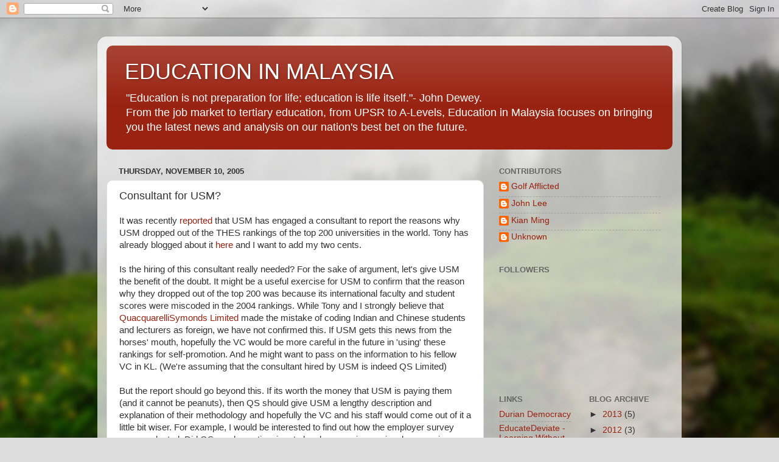

--- FILE ---
content_type: text/html; charset=utf-8
request_url: https://www.google.com/recaptcha/api2/aframe
body_size: 260
content:
<!DOCTYPE HTML><html><head><meta http-equiv="content-type" content="text/html; charset=UTF-8"></head><body><script nonce="56FbXZDbK92v9LUQUuUEIw">/** Anti-fraud and anti-abuse applications only. See google.com/recaptcha */ try{var clients={'sodar':'https://pagead2.googlesyndication.com/pagead/sodar?'};window.addEventListener("message",function(a){try{if(a.source===window.parent){var b=JSON.parse(a.data);var c=clients[b['id']];if(c){var d=document.createElement('img');d.src=c+b['params']+'&rc='+(localStorage.getItem("rc::a")?sessionStorage.getItem("rc::b"):"");window.document.body.appendChild(d);sessionStorage.setItem("rc::e",parseInt(sessionStorage.getItem("rc::e")||0)+1);localStorage.setItem("rc::h",'1769586939620');}}}catch(b){}});window.parent.postMessage("_grecaptcha_ready", "*");}catch(b){}</script></body></html>